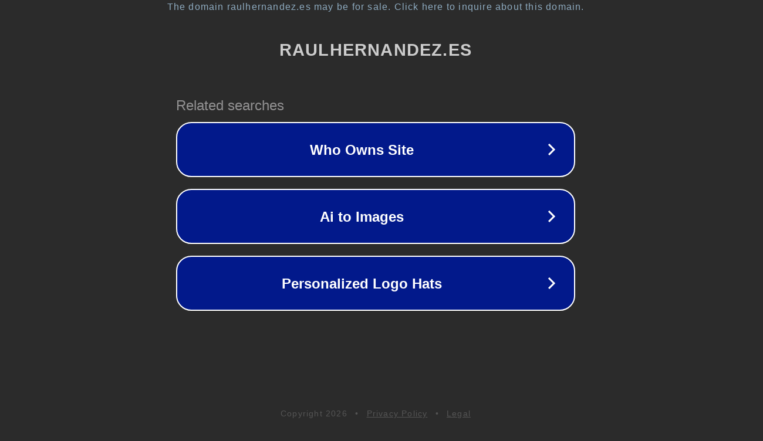

--- FILE ---
content_type: text/html; charset=utf-8
request_url: http://raulhernandez.es/2022/02/13/without-a-doubt-about-most-useful-cellphone-dating/
body_size: 1130
content:
<!doctype html>
<html data-adblockkey="MFwwDQYJKoZIhvcNAQEBBQADSwAwSAJBANDrp2lz7AOmADaN8tA50LsWcjLFyQFcb/P2Txc58oYOeILb3vBw7J6f4pamkAQVSQuqYsKx3YzdUHCvbVZvFUsCAwEAAQ==_ARmIMGGJPuOwlMXEX+ytLJacxHTybqNfIF5BWfpvH7dOU2S1YIxFEl0VRYb+iQxHj5A6HRWq0Ra0raGMxTI6KQ==" lang="en" style="background: #2B2B2B;">
<head>
    <meta charset="utf-8">
    <meta name="viewport" content="width=device-width, initial-scale=1">
    <link rel="icon" href="[data-uri]">
    <link rel="preconnect" href="https://www.google.com" crossorigin>
</head>
<body>
<div id="target" style="opacity: 0"></div>
<script>window.park = "[base64]";</script>
<script src="/baquBclhy.js"></script>
</body>
</html>
